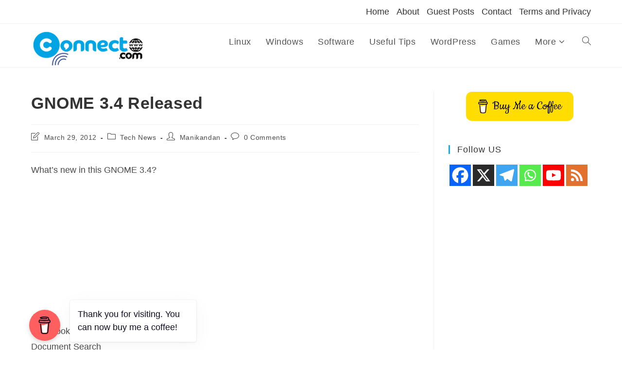

--- FILE ---
content_type: text/html; charset=utf-8
request_url: https://www.google.com/recaptcha/api2/aframe
body_size: 268
content:
<!DOCTYPE HTML><html><head><meta http-equiv="content-type" content="text/html; charset=UTF-8"></head><body><script nonce="fzJDhd33IzH13ilfTdZQAA">/** Anti-fraud and anti-abuse applications only. See google.com/recaptcha */ try{var clients={'sodar':'https://pagead2.googlesyndication.com/pagead/sodar?'};window.addEventListener("message",function(a){try{if(a.source===window.parent){var b=JSON.parse(a.data);var c=clients[b['id']];if(c){var d=document.createElement('img');d.src=c+b['params']+'&rc='+(localStorage.getItem("rc::a")?sessionStorage.getItem("rc::b"):"");window.document.body.appendChild(d);sessionStorage.setItem("rc::e",parseInt(sessionStorage.getItem("rc::e")||0)+1);localStorage.setItem("rc::h",'1768530687514');}}}catch(b){}});window.parent.postMessage("_grecaptcha_ready", "*");}catch(b){}</script></body></html>